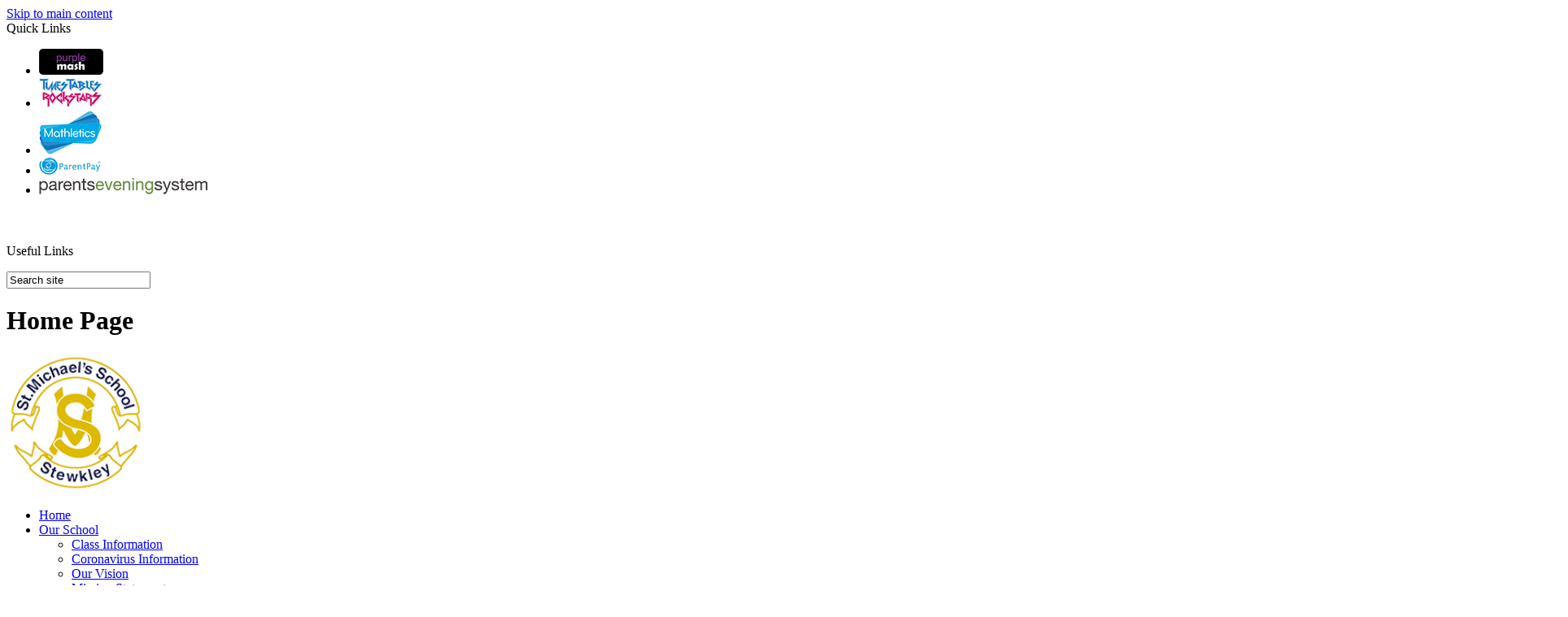

--- FILE ---
content_type: text/html
request_url: https://www.st-michaels.bucks.sch.uk/St-Michael-s-School-Eco-Council/
body_size: 25658
content:
<!-- from CSV -->
<!DOCTYPE html>
<html lang="en">
<head>
	<!--pageID 15362-->
	<!--<meta charset="UTF-8">-->
    <meta charset="UTF-8">
	
        <title>St Michael's School Stewkley - Eco-Council</title>
        <meta name="description" content="Welcome to the website for St Michaels School Stewkley" />
        <meta name="keywords" content="St Michaels School Stewkley, St, Saint, Michaels, School, Primary, Stewkley, Combined, CofE, Church of England," />
        <meta name="author" content="St Michael's School Stewkley website"/>
        
            <meta name="robots" content="INDEX, FOLLOW"/>
        
        <meta name="rating" content="General"/>
        <meta name="revisit-after" content="2 days"/>
        
            <meta property="og:site_name" content="St Michael's School Stewkley" />
<meta property="og:title" content="Eco-Council" />
<meta property="og:type" content="website" />
<meta property="og:description" content="St Michael's School Eco-Council" />


<link rel="shortcut icon" href="/favicon.ico" />
        <link rel="icon" href="/favicon.ico" />
	
<link href="/admin/public/c_boxes_buttons.css" rel="stylesheet" type="text/css" />
<link href="/inc/c_2019.css"  rel="stylesheet" type="text/css" media="screen" />

	<link href="https://unpkg.com/aos@2.3.1/dist/aos.css" rel="stylesheet">

<!-- MOBILE / RESPONSIVE -->
	
	<meta name="viewport" content="width=device-width, initial-scale=1, maximum-scale=2">
	

		<!-- Samsung Mobile -->
		<meta name="viewport" content="width=device-width, initial-scale=1, maximum-scale=2">

<!-- Import IE8 and IE7 Stylesheets -->

<!--[if lt IE 9]>
	<script src="http://html5shiv.googlecode.com/svn/trunk/html5.js"></script>
	<link href="/inc/c_IE8.css" rel="stylesheet" type="text/css" media="screen" />
<![endif]-->
<!--[if lt IE 8]>
	<link href="/inc/c_IE7.css" rel="stylesheet" type="text/css" media="screen" />
<![endif]-->

<!--[if IE]>
 <div id="ie-warning">
		 <p>Sorry, this version of Internet Explorer <strong>may not support certain features</strong>.<br />
 <p>We recommend <a href="https://www.google.com/chrome/" target="_blank">Google Chrome</a>.</p>
 <a onclick="myFunction()">Thank you but no.</a >
 </div>

 <script>
 function myFunction() {
	 var x = document.getElementById("ie-warning");
	 if (x.style.display === "none") {
		 x.style.display = "block";
	 } else {
	 x.style.display = "none";
		 }
 }
 </script>
		<![endif]-->



<!-- Current position in navigation -->

<style type="text/css">
	.nav li a#nav1227  					{			text-align: center;
				background: url(/i/design/active-bg.jpg) center repeat-x;
				background-position: center bottom 12px;}
	#SideHeadingPages li a#subID15362					text-decoration: none;
				background: #211c58;
				text-indent: 5px;}
	#SideHeadingPages li a#childID15362	{			text-decoration: none;
				background: #211c58;
				text-indent: 5px;}
	ul li.sidelist_li							{display:none;}
	ul li.PPID15362							{display:block; }
</style>

<!-- Import jQuery -->

<script type="text/javascript" src="https://ajax.googleapis.com/ajax/libs/jquery/1.8.3/jquery.min.js"></script>

<!-- If using using Google Webfonts, link to the external CSS file here -->







    <!-- BEGIN MYNEWTERM API META: PLACE THIS IN THE HEAD TAG FOR RESPONSIVE VIEW OF THE VACANCIES!!! -->
        <meta name="viewport" content="width=device-width, initial-scale=1">
    <!-- END MYNEWTERM API META -->
    
</head>

<body class="body_15362">



<!-- Wrapper -->

<a href="#mainholder" class="skip-link">Skip to main content</a>

<div id="wrapper">

	
			<!-- Quick Links Widget -->
            <div id="slideOut" class="clearfix">
				<div id="slideClick"><span>Quick Links</span></div>
				<div id="slideContent">
					<ul class="quick-links">
<li><a href="https://www.purplemash.com/login/" rel="noopener noreferrer" target="_blank"><img src="/i/graphics/quick-links/1.png" alt="" /></a></li>
<li><a href="https://play.ttrockstars.com/" rel="noopener noreferrer" target="_blank"><img src="/i/graphics/quick-links/2.png" alt="" /></a></li>
<li><a href="https://login.mathletics.com/" rel="noopener noreferrer" target="_blank"><img src="/i/graphics/quick-links/3.png" alt="" /></a></li>
<li><a href="https://www.parentpay.com/" rel="noopener noreferrer" target="_blank"><img src="/i/graphics/quick-links/5.png" alt="" /></a></li>
<li><a href="https://stmichaelscecombined.parentseveningsystem.co.uk/" rel="noopener noreferrer" target="_blank"><img style="width: 207px;" src="/i/graphics/quick-links/6.png" alt="Parents evening System" height="20" /></a></li>
</ul>

				</div>
				<p class="flip">Useful Links <img alt="Open/Close" role="button" src="/i/design/arrow-open-close.png" /></p>
			</div>
			<!-- Quick Links Widget -->
		

	<div class="super-nav">

		<div class="translate">
			<div id="google_translate_element"></div>
		</div>
		<!-- Translate -->

		<form id="FS" method="post" action="/inc/Search/">
			<input placeholder="Search site" name="S" type="search" id="search-field" onfocus="resetsearch()" value="Search site">
		</form>

		<a href="https://www.facebook.com/StMSchStewkley/" target="_blank" id="facebook"></a>
		<a href="https://twitter.com/StMSchStewkley" target="blank" id="twitter"></a>

	</div>
	<!-- Header -->
	<header>
		<div class="wrapper">

			<h1 class="hidden" title="Go to home page">Home Page</h1><!-- Title -->
			<div id="logo-index" data-aos="fade-down" data-aos-offset="50" data-aos-delay="150" data-aos-duration="500" data-aos-easing="ease-in-out" data-aos-mirror="true" data-aos-once="false"><a href="/index.asp"><img src="/i/design/st-michaels.png"
						width="170px" id="logo" alt="School Logo"></a></div><!-- Logo -->

		</div>
	</header>

        <nav id="navholder">
        			<div class="wrapper" data-aos="fade-down" data-aos-offset="50" data-aos-delay="250" data-aos-duration="500" data-aos-easing="ease-in-out" data-aos-mirror="true" data-aos-once="false">
            <ul id="dmenu" class="nav">
<li><a href="/" id="nav1224">Home</a>
</li><li><a href="/Welcome-from-the-Headteacher" id="nav1225">Our School</a>
<ul><li><a href="/Class-Information">Class Information</a>
</li><li><a href="/Coronavirus-2021">Coronavirus Information</a>
</li><li><a href="/Our-School/Ethos">Our Vision</a>
</li><li><a href="/Mission-Statement">Mission Statement</a>
</li><li><a href="/Who-s-Who-at-St-Michael-s-School">Who's Who at St Michael's School</a>
</li><li><a href="/Our-School/Book-a-visit">Book a visit</a>
</li><li><a href="/Our-School/Admissions">Admissions</a>
</li><li><a href="/Our-School/The-Governing-Body">The Governing Body</a>
</li><li><a href="/Foundation-Stage-Prospectus">Foundation Stage</a>
</li><li><a href="/Policies">Policies</a>
</li><li><a href="/Our-School/Ofsted-SIAS">Ofsted / SIAMS</a>
</li><li><a href="/Our-School/Pupil-Premium">Pupil Premium</a>
</li><li><a href="/Sport-Premium">Sport Premium</a>
</li><li><a href="/Recovery-Premium">Recovery Premium</a>
</li><li><a href="/Our-School-Day">Our School Day</a>
</li><li><a href="/Safeguarding">Safeguarding</a>
</li><li><a href="/GDPR-from-25th-May-2018">GDPR</a>
</li><li><a href="/School-History">School History</a>
</li><li><a href="/Financial-Information">Financial Information</a>
</li><li><a href="/Church-of-England-School">Church of England School</a>
</li></ul></li><li><a href="/Curriculum/Overview" id="nav1227">Curriculum</a>
<ul><li><a href="/Curriculum/Overview">Curriculum Overview</a>
</li><li><a href="/Curriculum/Phonics-and-Early-Reading">Phonics and Early Reading</a>
</li><li><a href="/Curriculum/Curriculum-Subject-Brouchures">Curriculum Subject Brochures</a>
</li><li><a href="/Curriculum/KS-1-and-KS-2-Topics">Curriculum Termly Plans</a>
</li><li><a href="/Curriculum">Progression of Knowledge and Skills Documents</a>
</li><li><a href="/Curriculum/Year-Group-Curriculum-Newsletters">Year Group Curriculum Newsletters</a>
</li><li><a href="/Curriculum/Mathematics-Scheme-of-Work-2020">Mathematics</a>
</li><li><a href="/Curriculum/Sport">PE, Sport and Physical Activity</a>
</li><li><a href="/Curriculum/SATs-Assessment">SATs & Assessment</a>
</li><li><a href="/Curriculum/Home-Learning">Home Learning</a>
</li><li><a href="/Curriculum/SEN-Provision">SEND Provision</a>
</li><li><a href="/St-Michael-s-School-Eco-Council">Eco-Council</a>
</li><li><a href="/St-Michael-s-School-Council">School Council</a>
</li><li><a href="/Growth-Mindset">Growth Mindset</a>
</li><li><a href="/Secret-Garden-Our-Forest-School">Secret Garden - Our Forest School</a>
</li><li><a href="/Curriculum/Relationship-and-Health-Education">Relationship and Health Education</a>
</li><li><a href="/Curriculum/100-Books-to-Read-Before-You-Leave-St-Michael-s">100 Books to Read Before You Leave St Michael's</a>
</li></ul></li><li><a href="/Parents/Term-Dates" id="nav1226">Parents</a>
<ul><li><a href="/Parents/Term-Dates">Term Dates</a>
</li><li><a href="/Parents/School-Uniform">School Uniform</a>
</li><li><a href="/Parents/School-Lunches">School Lunches</a>
</li><li><a href="/The-Friends-Association">The Friends' Association</a>
</li><li><a href="/Parents/Before-School-Club">Wide Awake Club</a>
</li><li><a href="/Parents/Bluebell-After-School-Club">After School Club</a>
</li><li><a href="/Parents/Secondary-School-Transfer">Secondary School Transfer</a>
</li><li><a href="/Parents/School-Forms">School Forms</a>
</li><li><a href="/Parents/Attendance-Punctuality">Attendance &amp; Punctuality</a>
</li><li><a href="/Parents/Web-Accessibility">Web Accessibility</a>
</li><li><a href="/Parents/Useful-Links-For-Parents">Useful Information For Parents</a>
</li></ul></li><li><a href="/News/Newsletters" id="nav1503">News & Events</a>
<ul><li><a href="/News/Newsletters">Newsletters</a>
</li><li><a href="/News/In-School-Events">Letters</a>
</li><li><a href="/News/School-Clubs">School Clubs</a>
</li><li><a href="/News/Travel-Plan">Travel Plan</a>
</li><li><a href="/Calendar">Calendar</a>
</li><li><a href="/Vacancies">Vacancies</a>
</li></ul></li><li><a href="/Contact-us" id="nav1230">Contact Us</a>
</li></ul>
        </div>
    </nav>
    <!-- NavHolder -->

		



		<div id="slider">

		

		</div><!-- Slider -->







	<!-- Main Holder -->

	<div id="mainholder">

	
<div class="wrapper">
<div class="ColumnLeft">
<h2 style="text-align: center;"><span style="font-family: arial;"><strong>{SECTION_MENU}</strong></span></h2>
</div>
<div class="Content2Column">
<div class="editable">
<h1 style="text-align: center;" class="HTXT"><span style="font-family: arial;"><strong>St Michael's School </strong></span></h1>
<h1 style="text-align: center;" class="HTXT"><span style="font-family: arial;"><strong>Eco-Council</strong></span></h1>
<p><span style="font-family: arial;"><strong><img class="" src="/i/Photos_2021_2022/xxx3.jpg" alt="" width="1920" height="1440" /></strong></span></p>
<p align="center"><span style="font-family: arial;">Our School Eco-Council representatives for 2021-22 are:</span></p>
<p align="center"><span style="font-family: arial;">Owen and Carys in Year 1</span></p>
<p align="center"><span style="font-family: arial;">Luisa and Monty in Year 2</span></p>
<p align="center"><span style="font-family: arial;">Jack and Sophie in Year 3</span></p>
<p align="center"><span style="font-family: arial;">Aisha and William in Year 4</span></p>
<p align="center"><span style="font-family: arial;">Seth and Grace in Year 5</span></p>
<p align="center"><span style="font-family: arial;">Jonah and Sofia&nbsp; &nbsp;in Year 6</span></p>
<p align="center"><span style="font-family: arial;">Our aim is to look after the planet.</span></p>
<p align="center"><span style="font-family: arial;"><img class="" src="/i/Photos_2021_2022/xxx5.jpg" alt="" width="1920" height="1440" /></span></p>
<p><span style="font-family: arial;">We have a recycling system at our school. This includes turning off lights and computers when we are not using them, recycling plastic, paper and batteries and making compost from fruit peelings.</span></p>
<p><span style="font-family: arial;">We have animal friendly grounds and can see foxes, badgers, rabbits, pheasants and other birds.</span></p>
<p><span style="font-family: arial;">During the year we have a &lsquo;Switch off fortnight&rsquo; to remind people to save electricity.</span></p>
<p><span style="font-family: arial;">We also monitor our solar panel display to see how much electricity our 54 solar panels are producing.&nbsp;</span></p>
<p><span style="font-family: arial;">The Travel Plan team encourage children to bike to school and the Friends Association ask parents to recycle clothes through the &lsquo;Bags 2 school&rsquo; scheme.</span></p>
<p><span style="font-family: arial;">We are always thinking of new ways to encourage children to &lsquo;reduce, re-use, recycle&rsquo;.</span></p>
<p><span style="font-family: arial;">If you have any other eco-friendly ideas, please get in touch with one of your eco-reps!</span></p>
<p><span style="font-family: arial;"><img class="" src="/i/Photos_2021_2022/zzz12345.jpg" alt="" width="1920" height="1440" /></span></p>
<div style="clear: both;" id="tempdiv"><span style="font-family: arial;">&nbsp;</span></div>
</div>
</div>

	</div>

</div>

<footer>

  <div class="wrapper" data-aos="fade-right" data-aos-offset="50" data-aos-delay="150" data-aos-duration="500" data-aos-easing="ease-in-out" data-aos-mirror="true" data-aos-once="false">


    <h2>Contact Us</h2>

    <p class="address"><span>St Michael's School Stewkley</span><br>Chapel Square, Stewkley<br>Leighton Buzzard, LU7 0HA</p>

    <p class="telephone">01525 240 248</p>

    <a class="footer-email" href="mailto:office@st-michaels.bucks.sch.uk?subject=Enquiry%20from%20website"></a>

    <!-- Contact Details -->
  </div>
  <div id="map">
    <iframe
      src="https://www.google.com/maps/embed?pb=!1m18!1m12!1m3!1d9841.736272122796!2d-0.7626274523691148!3d51.926035649227515!2m3!1f0!2f0!3f0!3m2!1i1024!2i768!4f13.1!3m3!1m2!1s0x48765602296249f1%3A0x170d06c0ec715a9e!2sSt%20Michael&#39;s%20C%20of%20E%20Combined%20School!5e0!3m2!1sen!2suk!4v1569229844437!5m2!1sen!2suk"
      width="100%" height="305" frameborder="0" style="border:0;" allowfullscreen=""></iframe>
  </div>


</footer>

<section id="awards">
<div class="CMSawards" contenteditable="false">
<ul>
<li><img src="/i/graphics/awards/1.jpg" width="106" height="35" alt="" /></li>
<li><img src="/i/graphics/awards/2.jpg" width="106" height="35" alt="" /></li>
<li><img src="/i/graphics/awards/3.jpg" width="106" height="35" alt="" /></li>
<li><img src="/i/HQ_Dyslexia_Aware_Badge_Rosette_2023__1000___1000px_.png" width="1600" height="1600" /></li>
<li><img src="/i/graphics/awards/5.jpg" width="106" height="35" alt="" /></li>
<li><img src="/i/graphics/awards/SG-L1-3-mark-platinum-2021-22-2022-23-01__1_.jpg" width="1599" height="1599" /></li>
</ul>
</div>


</section>

<div class="links-bar">
  <div class="wrapper" data-aos="fade-up" data-aos-offset="50" data-aos-delay="150" data-aos-duration="500" data-aos-easing="ease-in-out" data-aos-mirror="true" data-aos-once="false">
    <a href="https://www.ceop.police.uk/safety-centre/" target="blank" class="ceop"><img src="/i/design/links-bar/1.png" alt="ceop button"></a>
    <a href="https://www.childline.org.uk/" target="blank" class="childline"><img src="/i/design/links-bar/2.png" alt="childline link"></a>
    <a href="https://twitter.com/StMSchStewkley" target="blank" class="twitter"><img src="/i/design/links-bar/3.png" alt="twitter"></a>
    <a href="https://www.facebook.com/StMSchStewkley/" target="blank" class="facebook"><img src="/i/design/links-bar/4.png" alt="facebook"></a>
  </div>
</div>


<div class="sub-footer">
  <div class="wrapper">
    <p class="copyright">Copyright &copy;
2026 &middot; <a href="/legal">Legal Information</a></p>

    <p id="credit">School Website Design by <a href="https://www.greenhouseschoolwebsites.co.uk" target="_blank">Greenhouse School Websites</a></p>
  </div>
</div>

<!-- Translate -->
<script type="text/javascript" src="//translate.google.com/translate_a/element.js?cb=googleTranslateElementInit"></script>
<script type="text/javascript">
  function googleTranslateElementInit() {
    new google.translate.TranslateElement({
      pageLanguage: 'en'
    }, 'google_translate_element');
  }
</script>

<script src="https://unpkg.com/aos@2.3.1/dist/aos.js"></script>

<script>
  AOS.init();
</script>

<script type="text/javascript" src="/inc/js/scripts.min.js"></script>
<script type="text/javascript">
  // Mobile Navigation
  $(document).ready(function() {
    $('nav#navholder .wrapper').meanmenu({
      meanMenuContainer: '#wrapper', // Choose where meanmenu will be placed within the HTML
      meanScreenWidth: "770", // set the screen width you want meanmenu to kick in at
      meanRevealPosition: "center", // left right or center positions
      meanRevealPositionDistance: "", // Tweak the position of the menu from the left / right
      meanShowChildren: true, // true to show children in the menu, false to hide them
      meanExpandableChildren: true, // true to allow expand/collapse children
      meanRemoveAttrs: true, // true to remove classes and IDs, false to keep them
      meanDisplay: "block", // override display method for table cell based layouts e.g. table-cell
      removeElements: "" // set to hide page elements
    });
  });

  //prevent # link from having action
$('a[href="#"]:not(.auto-list-modal)').click(function(e) {
e.preventDefault();
});

  //Social Sidebar

  var isSliderOpen = false;

  var socialWidth = $('section#social').width();


  $('section#social').css({

    'right': '-' + socialWidth + 'px',

    'visibility': 'visible'

  });


  $('section#social div#sidebar').click(function() {

    if (isSliderOpen === false) {

      $('section#social').animate({

        right: 0

      }, 1000);

      $('div#sidebar').addClass('open');

      $('section#social').css({

        'overflow': 'visible',

        '-webkit-overflow-scrolling': 'touch'

      });

      isSliderOpen = true;

    } else {

      $('section#social').animate({

        right: '-' + socialWidth + 'px'

      }, 1000);

      $('section#social div#sidebar').removeClass('open');

      $('section#social').css({

        'overflow': 'visible'

      });

      isSliderOpen = false;

    }

  });

  $('#close-social').click(function() {

    $('section#social').animate({

      right: '-' + socialWidth + 'px'

    }, 1000);

    $('section#social div#sidebar').removeClass('open');

    $('section#social').css({

      'overflow': 'visible'

    });

    isSliderOpen = false;

  });

  $("document").ready(function() {

    setTimeout(function() {

      $("div#sidebar").trigger('click');

    }, 1000);

  });


  

$(function() {

  $(window).bind("resize", function() {

    var height = $(window).height();
    $('#slider').height(400);


  }).trigger("resize");

});






  // Backstretch
  $.backstretch([
  "/i/photos/Gallery/home/1.jpg" , 
"/i/photos/Gallery/home/20200124-IMG_9783.jpg" , 
"/i/photos/Gallery/home/qqq_foundation_children_peg_boards.jpg" , 
"/i/photos/Gallery/home/qqq_Foundation_reading.jpg" , 
"/i/photos/Gallery/home/school_9of9_.jpg" , 

  ], {
    duration: 6000,
    fade: 750
  });

  // Reset site search form on focus
  function resetsearch() {
    $("#search-field").val("");
  }

  $(document).ready(function() {

    // Check to see if there's anything in sidebar
    var cl = $('.ColumnLeft nav').length;
    var cr = $('.ColumnRight nav').length;

    // If sidebars are empty, change Content2Column to Content1Column
    if (cl == 0 && cr == 0) {
      $('.Content2Column').attr('class', 'Content1Column');
      // $('.ColumnLeft, .ColumnRight').hide();
    }

    // Add parent class to 2nd level links with children
    $("#dmenu li li a").each(function() {
      if ($(this).next().length > 0) {
        $(this).addClass("parent");
      };
    });

    // Finding an li inside the div
    var awb = $('.CMSawards li img').length;

    // If nothing added via CMS
    if (awb == 0) {
      $('.CMSawards').attr('class', 'hidden');
      $('#awards').hide();
    }


    // Add doubleTapToGo to navigation links
    $("#dmenu li:has(ul)").doubleTapToGo(); /* touch device menus */

  });

  //RESPONSIVE CODE
  function checkWidth() {
    var windowSize = $(window).width();
    if (windowSize < 770) { // If mobile: Insert sidebar after Content2Column $(".ColumnLeft").insertAfter(".Content2Column"); $(".ColumnRight").insertAfter(".Content2Column"); } else { // Otherwise reposition sidebar before Content2Column
      $(".ColumnLeft").insertBefore(".Content2Column");
      $(".ColumnRight").insertBefore(".Content2Column");
    }
  }
  checkWidth();
  $(window).bind('resize orientationchange', function() {
    checkWidth();
  });
</script>



<!-- reload on orientation or size change -->
<script type="text/javascript">
    window.onorientationchange = function() { 
        var orientation = window.orientation; 
            switch(orientation) { 
                case 0:
                case 90:
                // case -90: window.location.reload(); 
                break; } 
    };
</script><!--end orientation code-->


     <!-- BEGIN MYNEWTERM API SCRIPT: PLACE BEFORE CLOSING BODY TAG. PLEASE DO NOT ALTER THIS CODE!!! -->
     <script>
          var mntInitCounter = 0, mntApiScript = document.createElement("script");
          mntApiScript.type = "text/javascript";
          mntApiScript.src = "https://api.mynewterm.com/assets/v1/dist/js/school_vacancies.js?v=" + (new Date().getTime());
          document.body.appendChild(mntApiScript);

          window.onload = function () {
            if(document.readyState == 'complete' && mntInitCounter === 0) {
                mntInitCounter = 1;
                mntSchoolVacancies('B5241A3E-A262-4FB1-993F-5BED99D06B3F', 1);
            }
          };
     </script>
     <!-- END MYNEWTERM API SCRIPT -->
     








<script type="text/javascript" charset="UTF-8" src="/admin/public/cookies.js"></script>




<!-- hide sidebars if empty -->
<script type="text/javascript">
	var cleft = $.trim($('.ColumnLeft').text()).length;
	var cright = $.trim($('.ColumnRight').text()).length;
	// If sidebars are empty, change Content2Column to Content1Column
	if (cleft < 4 && cright < 4) {
	  $('.Content2Column').attr('class','Content1Column');
	  $('.Content3Column').attr('class','Content1Column');
	  $('.ColumnLeft, .ColumnRight').hide();	}
</script>
<!--end sidebar hide -->



<script type="text/javascript">	
	//// add tableborder class on small displays
	if ($(window).width() < 960) {
		$('table').each(function() {
			if ($(this).prop('scrollWidth') > $(this).width() ) {
				$(this).wrap("<div class='js-scrollable'></div>");
				if (!$(this).attr('class') || !$(this).attr('class').length) $(this).addClass('tableborder')
				new ScrollHint('.js-scrollable');
				}						
			})
	}
	
	if ($(window).width() < 500) {
		var MobileImage = $('#mainholder img');
			MobileImage.each(function () {
				var that = $(this);
				if (that.width() > 200) {
					that.addClass('imagefullwidth');
				}
			})
	}
	
	$( window ).resize(function() {
			$('table').each(function() {
					if (!$(this).attr('class') || !$(this).attr('class').length) $(this).addClass('tableborder')
				})
	});
	//$('table').click(function () {
		//$(".scroll-hint-icon'").hide();
		//});

	// block search from submitting if empty		
	document.getElementById("FS").onsubmit = function () {
		if (!document.getElementById("search-field").value) {
			 document.getElementById("search-field").placeholder='Enter search text';
			return false;
		}
	else {
		document.getElementById("search-submit").disabled = true;
				return true;
		}
	}

// add alt tags to .backstretch images
document.addEventListener('DOMContentLoaded', function () {
function addAltTags() {
const altImages = document.querySelectorAll('.backstretch img');
altImages.forEach(function (img) {if (!img.hasAttribute('alt') || img.getAttribute('alt').trim() === '') {img.setAttribute('alt', 'A photo from St Michaels School Stewkley');}});}
addAltTags();
const altObserver = new MutationObserver(addAltTags);
altObserver.observe(document.querySelector('.backstretch'), {childList: true,subtree: true});
});
</script> 


<!-- inline modal code -->
	<link rel="stylesheet" href="/admin/inc/FrontEndFiles/modal/gswMultiModal.css">
	<script src="/admin/inc/FrontEndFiles/modal/gswMultiModal.js"></script>
<!-- end modal code -->


<!-- Stats -->

<script>
  (function(i,s,o,g,r,a,m){i['GoogleAnalyticsObject']=r;i[r]=i[r]||function(){
  (i[r].q=i[r].q||[]).push(arguments)},i[r].l=1*new Date();a=s.createElement(o),
  m=s.getElementsByTagName(o)[0];a.async=1;a.src=g;m.parentNode.insertBefore(a,m)
  })(window,document,'script','//www.google-analytics.com/analytics.js','ga');

  ga('create', 'UA-41159772-1', 'st-michaels.bucks.sch.uk');
  ga('send', 'pageview');

</script>

</body>
</html>



--- FILE ---
content_type: text/plain
request_url: https://www.google-analytics.com/j/collect?v=1&_v=j102&a=1031522097&t=pageview&_s=1&dl=https%3A%2F%2Fwww.st-michaels.bucks.sch.uk%2FSt-Michael-s-School-Eco-Council%2F&ul=en-us%40posix&dt=St%20Michael%27s%20School%20Stewkley%20-%20Eco-Council&sr=1280x720&vp=1280x720&_u=IEBAAAABAAAAACAAI~&jid=1138237806&gjid=416424141&cid=1685012822.1769233755&tid=UA-41159772-1&_gid=1104363780.1769233755&_r=1&_slc=1&z=1842340127
body_size: -454
content:
2,cG-SS0BSGXLYL